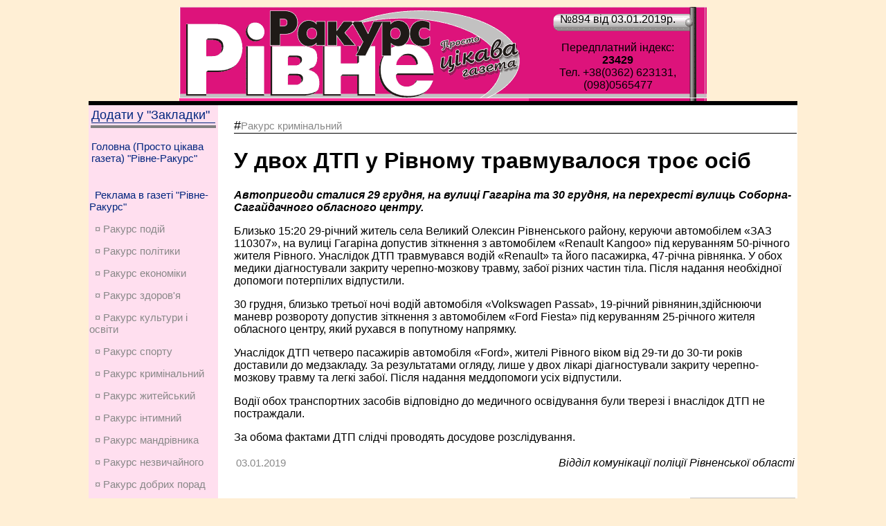

--- FILE ---
content_type: text/html; charset=UTF-8
request_url: https://rakurs.rovno.ua/26820
body_size: 9873
content:
<!DOCTYPE HTML>
<html lang="uk">
<head><title>У двох ДТП у Рівному травмувалося троє осіб&nbsp;-&nbsp;Piвнe-Paкуpc</title>
<meta http-equiv="Content-Type" content="text/html; charset=UTF-8">
<link rel="stylesheet" href="content.css" media="screen">
<link rel="shortcut icon" type="image/x-icon" href="favicon.ico">
<META content="У двох ДТП у Рівному травмувалося троє осіб - Газета &laquo;Рiвне-Ракурс&raquo;" name=Description>
<META content="новини, г.Ровно, Украина, Ракурс, Западная, Украина, Хомко, " name=Keywords>
<meta name='yandex-verification' content='40b3ff0d732ec72b'>
<meta name=viewport content="width=device-width, initial-scale=1">
<LINK title="Новини сайту Рівне-Ракурс" href="https://rakurs.rovno.ua/news.rss" type=application/rss+xml rel=alternate>


<meta property="og:type" content="profile">
<meta property="profile:first_name" content="Рівне-Ракурс">
<meta property="profile:last_name" content="Рівне-Ракурс">
<meta property="profile:username" content="rakurs.rovno.ua">
<META property="og:title" content="У двох ДТП у Рівному травмувалося троє осіб - РР" name=Description>
<meta property="og:description" content="Автопригоди сталися 29 грудня, на вулиці Гагаріна та 30 грудня, на перехресті вулиць Соборна-Сагайдачного обласного центру.">
<meta property="og:image" content="https://rakurs.rovno.ua/images/rr-logo.gif">
<meta property="og:url" content="https://rakurs.rovno.ua/info-26820.html">
<meta property="og:site_name" content="Рівне-Ракурс">
<meta property="og:see_also" content="https://rakurs.rovno.ua">
<meta property="fb:admins" content="254098811345850">


<meta name="twitter:card" content="summary"> 
<meta name="twitter:site" content="https://rakurs.rovno.ua">
<meta name="twitter:title" content="У двох ДТП у Рівному травмувалося троє осіб">
<meta name="twitter:description" content="Автопригоди сталися 29 грудня, на вулиці Гагаріна та 30 грудня, на перехресті вулиць Соборна-Сагайдачного обласного центру.">
<meta name="twitter:image:src" content="https://rakurs.rovno.ua/images/rr-logo.gif">
<meta name="twitter:domain" content="https://rakurs.rovno.ua">

<meta property="place:location:latitude" content="50.615097">
<meta property="place:location:longitude" content="26.250713">
<meta property="business:contact_data:street_address" content="С.Бандери, 17">
<meta property="business:contact_data:locality" content="Рівне">
<meta property="business:contact_data:postal_code" content="33028">
<meta property="business:contact_data:country_name" content="Ukraine">
<meta property="business:contact_data:email" content="vg_rakurs@ukr.net">
<meta property="business:contact_data:phone_number" content="+380963950057">
<meta property="business:contact_data:website" content="https://rakurs.rovno.ua">
<meta itemprop="name" content="Рівне-Ракурс">
<meta itemprop="description" content="Автопригоди сталися 29 грудня, на вулиці Гагаріна та 30 грудня, на перехресті вулиць Соборна-Сагайдачного обласного центру.">
<meta itemprop="image" content="https://rakurs.rovno.ua/images/rr-logo.gif">
<link rel="canonical" href="https://rakurs.rovno.ua/26820">

<!-- Аналитика Google tag (gtag.js) -->
<script async src="https://www.googletagmanager.com/gtag/js?id=G-SQWEXR5780"></script>
<script>
  window.dataLayer = window.dataLayer || [];
  function gtag(){dataLayer.push(arguments);}
  gtag('js', new Date());

  gtag('config', 'G-SQWEXR5780');
</script>
<!-- Google tag (gtag.js) -->

<script><!--
  var _gaq = _gaq || [];
  _gaq.push(['_setAccount', 'UA-28929662-2']);
  _gaq.push(['_trackPageview']);

  (function() {
    var ga = document.createElement('script'); ga.type = 'text/javascript'; ga.async = true;
    ga.src = ('https:' == document.location.protocol ? 'https://ssl' : 'http://www') + '.google-analytics.com/ga.js';
    var s = document.getElementsByTagName('script')[0]; s.parentNode.insertBefore(ga, s);
  })();//-->
</script>

</HEAD>
<body>
<script>
  (function(i,s,o,g,r,a,m){i['GoogleAnalyticsObject']=r;i[r]=i[r]||function(){
  (i[r].q=i[r].q||[]).push(arguments)},i[r].l=1*new Date();a=s.createElement(o),
  m=s.getElementsByTagName(o)[0];a.async=1;a.src=g;m.parentNode.insertBefore(a,m)
  })(window,document,'script','//www.google-analytics.com/analytics.js','ga');

  ga('create', 'UA-28929662-4', 'ukrwest.net');
  ga('send', 'pageview');

</script><div id="fb-root"></div>
<script>(function(d, s, id) {
  var js, fjs = d.getElementsByTagName(s)[0];
  if (d.getElementById(id)) return;
  js = d.createElement(s); js.id = id;
  js.src = "//connect.facebook.net/ru_RU/all.js#xfbml=1";
  fjs.parentNode.insertBefore(js, fjs);
}(document, 'script', 'facebook-jssdk'));</script>
<table id="Table_01" class="centerbody">
	<tr>
		<td rowspan="2" class="centerbody">
			<a href="https://rakurs.rovno.ua"><img src="images/rr-shapka_01.gif" width="505" height="132" alt="Piвнe-Paкуpc - просто ЦIКАВА газета">			</a>
		</td>
	<td class="shapka1">
		№894 від 03.01.2019p.		</td>
	</tr>
	<tr>
		<td class="shapka2">Передплатний індекс:<br><b>23429</b><br>Тел. +38(0362) 623131, (098)0565477</td>
	</tr>
</table>
<table class="centerbodyblack">
<tr>
    <td><DIV style="HEIGHT: 4px"></div></td>
</tr>
</table>
<table class="white760">
<tr>
<TD align=center VALIGN=top bgcolor="#ffdfef" width=150>
<table>
<tr>
<td>
<a href="#" onClick="window.external.addFavorite('http://rakurs.rovno.ua', 'Газета Piвнe-Paкурс'); return false;">
<div class="rubrik">Додати у "Закладки"</div></a>
</td></tr>
<tr><td bgcolor="Gray" height=2></td></tr><tr><td>
<P class=date-main><a rel="canonical" href="https://rakurs.rovno.ua">Головна (Просто цікава газета) "Рівне-Ракурс"</a></p>
</td></tr>
</table>
<br>
<P class=date-main>&nbsp;&nbsp;<a title="Прайс-лист" rel="nofollow" href="rr.pdf">Реклама в газеті "Рівне-Ракурс"</a>
</p>
<!--<br><a href="/rek/47-21ma6.jpg" rel="nofollow" target=_blank><img src="/rek/47-21ma6.jpg" width="210" title="НАЙСИЛЬНІША цілителька Марія Тел. 0635481491"></a><br>
<br><a href="/rek/44-21pm4.jpg" rel="nofollow" target=_blank><img src="/rek/44-21pm4.jpg" width="210" title="Робота менеджера 066-487-74-85"></a><br>
<br><a href="/rek/BiTrud-site.jpg" rel="nofollow" target=_blank><img src="/rek/BiTrud-prv.jpg" title="Робота за кордоном - Польща, Чехія, Німеччина 066-487-74-85, 0673640432, 0678800795"></a><br>
<br><a href="/rek/tverezi.jpg" rel="nofollow" target=_blank><img src="/rek/25-22tg4.gif" title="Прибирання, Перевезення, Чорнові роботи, 096-341-76-00"><br>
<br><a href="/rek/36-22op6.jpg" rel="nofollow" target=_blank><img src="/rek/02-23op6.gif" title="Перевірка зору, продаж окулярів, очки. Тел.: (067) 315-95-81"><br>
-->

<P class='date-main'>&nbsp;&nbsp;<a rel='canonical' class=date-main href='https://rakurs.rovno.ua/index.php#rub0'>&curren;&nbsp;Ракурс подій</a></p><P class='date-main'>&nbsp;&nbsp;<a rel='canonical' class=date-main href='https://rakurs.rovno.ua/index.php#rub1'>&curren;&nbsp;Ракурс політики</a></p><P class='date-main'>&nbsp;&nbsp;<a rel='canonical' class=date-main href='https://rakurs.rovno.ua/index.php#rub2'>&curren;&nbsp;Ракурс економiки</a></p><P class='date-main'>&nbsp;&nbsp;<a rel='canonical' class=date-main href='https://rakurs.rovno.ua/index.php#rub3'>&curren;&nbsp;Ракурс здоров'я</a></p><P class='date-main'>&nbsp;&nbsp;<a rel='canonical' class=date-main href='https://rakurs.rovno.ua/index.php#rub4'>&curren;&nbsp;Ракурс культури і освіти</a></p><P class='date-main'>&nbsp;&nbsp;<a rel='canonical' class=date-main href='https://rakurs.rovno.ua/index.php#rub5'>&curren;&nbsp;Ракурс спорту</a></p><P class='date-main'>&nbsp;&nbsp;<a rel='canonical' class=date-main href='https://rakurs.rovno.ua/index.php#rub6'>&curren;&nbsp;Ракурс кримінальний</a></p><P class='date-main'>&nbsp;&nbsp;<a rel='canonical' class=date-main href='https://rakurs.rovno.ua/index.php#rub7'>&curren;&nbsp;Ракурс житейський</a></p><P class='date-main'>&nbsp;&nbsp;<a rel='canonical' class=date-main href='https://rakurs.rovno.ua/index.php#rub8'>&curren;&nbsp;Ракурс інтимний</a></p><P class='date-main'>&nbsp;&nbsp;<a rel='canonical' class=date-main href='https://rakurs.rovno.ua/index.php#rub9'>&curren;&nbsp;Ракурс мандрівника</a></p><P class='date-main'>&nbsp;&nbsp;<a rel='canonical' class=date-main href='https://rakurs.rovno.ua/index.php#rub10'>&curren;&nbsp;Ракурс незвичайного</a></p><P class='date-main'>&nbsp;&nbsp;<a rel='canonical' class=date-main href='https://rakurs.rovno.ua/index.php#rub11'>&curren;&nbsp;Ракурс добрих порад</a></p><P class='date-main'>&nbsp;&nbsp;<a rel='canonical' class=date-main href='https://rakurs.rovno.ua/index.php#rub12'>&curren;&nbsp;Ракурс розваг</a></p><hr>
<table class="table100percent">
<tr>
	<td><div class=date-main>Пошук</div></td>
</tr>
<tr><td>
<FORM name=SSearch action="search.php" method=post>
<INPUT class=input-text maxLength=100 size=15 value="" name=searchstr>
<input title="Шукати" name="Шукати" type=submit value=" " style="height:24px; width:24px; background-image: url(images/search.gif); border-top-color:#666666">
</FORM>
</td></tr>
<tr><td>
</td></tr>


<tr><td>
<br>

<a rel="canonical" href="https://rakurs.rovno.ua/news.rss"><img src="https://rakurs.rovno.ua/images/rss.png" width="24" height="24" title="RSS стрічка новин" alt="RSS"></a>

</td>
</tr>
</table>

<!-- Фейсбук Social -->
<div id="fb-rooter"></div>
<script>(function(d, s, id) {
  var js, fjs = d.getElementsByTagName(s)[0];
  if (d.getElementById(id)) return;
  js = d.createElement(s); js.id = id;
  js.src = 'https://connect.facebook.net/ru_RU/sdk.js#xfbml=1&version=v2.12';
  fjs.parentNode.insertBefore(js, fjs);
}(document, 'script', 'facebook-jssdk'));</script>
<div class="fb-share-button" data-href="https://developers.facebook.com/docs/plugins/" data-layout="button_count" data-size="small" data-mobile-iframe="true"><a target="_blank" rel="nofollow" href="https://www.facebook.com/sharer/sharer.php?u=https%3A%2F%2Fdevelopers.facebook.com%2Fdocs%2Fplugins%2F&amp;src=sdkpreparse" class="fb-xfbml-parse-ignore">Поделиться</a></div>
<!-- Фейсбук Social -->
<!-- uSocial -->
<script async src="https://usocial.pro/usocial/usocial.js?v=6.1.4" data-script="usocial"></script>
<div class="uSocial-Share" data-pid="8e6d5519da4e5fb4c3fcd07991655e9a" data-type="share" data-options="round,style1,default,absolute,horizontal,size32,counter0" data-social="fb,gPlus,lj,telegram,twi,lin,email,print" data-mobile="vi,wa,sms"></div>
<!-- /uSocial -->

<table width=150 bgcolor="Gray" cellpadding=0 cellspacing=1><tr><td bgcolor=white>
<table width=150 cellspacing=3 cellpadding=3><tr><td valign="middle">
<a rel="canonical" class=rubrik href="https://rakurs.rovno.ua/arhiv.php" title="Архів газети">Архів &laquo;РР&raquo;:</a></td></tr>
</table>
<div class=rubrik>Грудень 2025p.</div><table cellspacing=1 bgcolor="DimGray"><tr><td class=rDay><b>Пн</b></td><td class=rDay><b>Вт</b></td><td class=rDay><b>Ср</b></td><td class=rDay><b>Чт</b></td><td class=rDay><b>Пт</b></td><td class=rDay><b><font color="red">Сб</font></b></td><td class=rDay><b><font color="red">Нд</font></b></td></tr><tr><tr>
<td align=center class="ColorDay">1</td>
<td align=center class="ColorDay"><a title="№1225 за 02.12.2025"  href='index.php?n=1225'><b><i>2</i></b></a></td>
<td align=center class="ColorDay">3</td>
<td align=center class="ColorDay">4</td>
<td align=center class="ColorDay">5</td>
<td align=center class="ColorDay"><font color=red>6</font></td>
<td align=center class="ColorDay"><font color=red>7</font></td>
</tr><tr>
<td align=center class="ColorDay">8</td>
<td align=center class="ColorDay"><a title="№1225 за 09.12.2025"  href='index.php?n=1225'><b><i>9</i></b></a></td>
<td align=center class="ColorDay"><a title="№1225 за 10.12.2025"  href='index.php?n=1225'><b><i>10</i></b></a></td>
<td align=center class="ColorDay">11</td>
<td align=center class="ColorDay">12</td>
<td align=center class="ColorDay"><font color=red>13</font></td>
<td align=center class="ColorDay"><font color=red>14</font></td>
</tr><tr>
<td align=center class="ColorDay">15</td>
<td align=center class="ColorDay">16</td>
<td align=center class="ColorDay"><a title="№1225 за 17.12.2025"  href='index.php?n=1225'><b><i>17</i></b></a></td>
<td align=center class="ColorDay">18</td>
<td align=center class="ColorDay">19</td>
<td align=center class="ColorDay"><font color=red>20</font></td>
<td align=center class="ColorDay"><font color=red>21</font></td>
</tr><tr>
<td align=center class="ColorDay">22</td>
<td align=center class="ColorDay">23</td>
<td align=center class="ColorDay"><a title="№1225 за 24.12.2025"  href='index.php?n=1225'><b><i>24</i></b></a></td>
<td align=center class="ColorDay">25</td>
<td align=center class="ColorDay">26</td>
<td align=center class="ColorDay"><font color=red>27</font></td>
<td align=center class="ColorDay"><font color=red>28</font></td>
</tr><tr>
<td align=center class="ColorDay">29</td>
<td align=center class="ColorDay">30</td>
<td align=center class="ColorDay">31</td>
<td bgcolor=white></td><td bgcolor=white></td><td bgcolor=white></td><td bgcolor=white></td></tr></table><div class=rubrik>Січень 2026p.</div><table cellspacing=1 bgcolor="DimGray"><tr><td class=rDay><b>Пн</b></td><td class=rDay><b>Вт</b></td><td class=rDay><b>Ср</b></td><td class=rDay><b>Чт</b></td><td class=rDay><b>Пт</b></td><td class=rDay><b><font color="red">Сб</font></b></td><td class=rDay><b><font color="red">Нд</font></b></td></tr><tr><td class=ColorDay>&nbsp;</td><td class=ColorDay>&nbsp;</td><td class=ColorDay>&nbsp;</td><td align=center class="ColorDay">1</td>
<td align=center class="ColorDay">2</td>
<td align=center class="ColorDay"><font color=red>3</font></td>
<td align=center class="ColorDay"><font color=red>4</font></td>
</tr><tr>
<td align=center class="ColorDay">5</td>
<td align=center class="ColorDay"><a title="№1225 за 06.01.2026"  href='index.php?n=1225'><b><i>6</i></b></a></td>
<td align=center class="ColorDay"><a title="№1225 за 07.01.2026"  href='index.php?n=1225'><b><i>7</i></b></a></td>
<td align=center class="ColorDay">8</td>
<td align=center class="ColorDay">9</td>
<td align=center class="ColorDay"><font color=red>10</font></td>
<td align=center class="ColorDay"><font color=red>11</font></td>
</tr><tr>
<td align=center class="ColorDay">12</td>
<td align=center class="ColorDay"><a title="№1225 за 13.01.2026"  href='index.php?n=1225'><b><i>13</i></b></a></td>
<td align=center class="ColorDay">14</td>
<td align=center class="ColorDay"><a title="№1225 за 15.01.2026"  href='index.php?n=1225'><b><i>15</i></b></a></td>
<td align=center class="ColorDay">16</td>
<td align=center class="ColorDay"><font color=red>17</font></td>
<td align=center class="ColorDay"><font color=red>18</font></td>
</tr><tr>
<td align=center class="ColorDay">19</td>
<td align=center class="ColorDay">20</td>
<td align=center class="ColorDay">21</td>
<td align=center class="ColorDay"><a title="№1226 за 22.01.2026"  href='index.php?n=1226'><b><i>22</i></b></a></td>
<td align=center class="ColorDay">23</td>
<td align=center class="ColorDay"><font color=red>24</font></td>
<td align=center class="Syellow"><b><font color=red>25</font></b></td>
</tr><tr>
<td align=center class="ColorDay">26</td>
<td align=center class="ColorDay">27</td>
<td align=center class="ColorDay">28</td>
<td align=center class="ColorDay">29</td>
<td align=center class="ColorDay">30</td>
<td align=center class="ColorDay"><font color=red>31</font></td>
</table></td></tr>
</table>
<br>
Новини Рівне
<br>
<img src="qr-generator.php?link=https://rakurs.rovno.ua/26820" width=185 alt="QRcode" title="Щоб перейти на цю сторінку, наведіть камеру смартфона">
</td>
<TD width=20></td>
<td valign="top">
<script type="text/javascript">
google_ad_client = "ca-pub-2102192183432438";
google_ad_slot = "1275218811";
google_ad_width = 468;
google_ad_height = 60;

</script>
<script type="text/javascript"
src="http://pagead2.googlesyndication.com/pagead/show_ads.js">
</script>
<p class=rubrik>#<a class=date-main href=index.php#rub6>Ракурс кримінальний</a></p><h1>У двох ДТП у Рівному травмувалося троє осіб</h1>
      <h3></h3>
      <p><b><i>Автопригоди сталися 29 грудня, на вулиці Гагаріна та 30 грудня, на перехресті вулиць Соборна-Сагайдачного обласного центру.</i></b></p><div align=left>Близько 15:20 29-річний житель села Великий Олексин Рівненського району, керуючи автомобілем «ЗАЗ 110307», на вулиці Гагаріна допустив зіткнення з автомобілем «Renault Kangoo» під керуванням 50-річного жителя Рівного. Унаслідок ДТП травмувався водій «Renault» та його пасажирка, 47-річна рівнянка. У обох медики діагностували закриту черепно-мозкову травму, забої різних частин тіла. Після надання необхідної допомоги потерпілих відпустили.</p><p>
30 грудня, близько третьої ночі водій автомобіля «Volkswagen Passat», 19-річний рівнянин,здійснюючи маневр розвороту допустив зіткнення з автомобілем «Ford Fiesta» під керуванням 25-річного жителя обласного центру, який рухався в попутному напрямку.</p><p>
Унаслідок ДТП четверо пасажирів автомобіля «Ford», жителі Рівного віком від 29-ти до 30-ти років доставили до медзакладу. За результатами огляду, лише у двох лікарі діагностували закриту черепно-мозкову травму та легкі забої. Після надання меддопомоги усіх відпустили.</p><p>
Водії обох транспортних засобів відповідно до медичного освідування були тверезі і внаслідок ДТП не постраждали.</p><p>
За обома фактами ДТП слідчі проводять досудове розслідування.</div><table width=100%><tr><td class=date-main>03.01.2019</td><td align=right><i>Відділ комунікації поліції Рівненської області</i></td></tr></table><br><br clear="all">
<table width=100%><tr><td align=left><font size="-2">Переглядів: 2358</font></td>
<td bgcolor=#C0C0C0 width=150 align=center><p align=center class=white-date><!-noindex-><a rel="nofollow" rel="noopener" target=_blank href="/info.php?id=26820&print=1">Версія для друку</a><!-/noindex-></p></td></tr></table><p class=date-main><font color=blue>Коментарі (0):</font></p><br><table class=table100percent><tr><td width=40%>
<script type="text/javascript" src="/orphus/orphus.js"></script>
<a rel="nofollow" href="http://orphus.ru" id="orphus" target="_blank"><img alt="Система Orphus" src="/orphus/orphus.png" border="0" width="257" height="33" /></a>
</td>
<td bgcolor=WhiteSmoke>
</td></tr></table>
<br><div align=left>

<TABLE class=table100percent>
<TR>
<TD bgcolor=silver>
<form action="addcoment.php" method="post" name="commentform" id="commentform">
<input type="Hidden" name="article" id="article" value="26820">
<input type="Hidden" name="articlec" id="articlec" value="3">
<font color=blue>Додайте коментар:</font><br>
<label for="nik">Ваше ім'я</label>
<input type="text" name="nik" id="nik">
<br>
<label for="cmessagetext">Текст:</label>
<textarea cols="40" rows="5" name="cmessagetext" id="cmessagetext"></textarea>
<img src="cap/3.png" alt="защитный код"><input type="text" name="rfgxf" id="rfgxf">
<input type="submit" class="auth" tabindex="10" value="Додати">
</form>
</TD>
</TR>
</TBODY>
</TABLE>
</div><br>
<table width=100% bgcolor=#ff3399><tr><td><font color=White>Анонсовані статті свіжого № 1226 від 22.01.2026p.</font></td></tr></table><table width=100%><tr><td></td></tr></table><br><br><br><hr></td></tr></table>
<table class="white760">
<TBODY>
<tr>
<TD colspan="2">
<script type="text/javascript"><!--
google_ad_client = "ca-pub-2102192183432438";
/* РР */
google_ad_slot = "7059756778";
google_ad_width = 728;
google_ad_height = 90;
//-->
</script>

</TD>
<tr>
<TD valign="top" width="50%">
<b>Найпопулярніші статті:</b><br>
<p align="left"><a target="_blank" href="/info-0.html">&bull; Рiвне-Ракурс	Популярна громадсько-політична обласна газета. 
Тираж 16 000 екз. на тиждень 
Передплатний індекс 23429</a> <font color=silver size="-2">  <a target="_blank" href="index.php?n=0">[0]</a> (26959)</font><br><a target="_blank" href="/info-24642.html">&bull; Розшифровка аналізу крові:</a> <font color=silver size="-2">  <a target="_blank" href="index.php?n=841">[841]</a> (24184)</font><br><a target="_blank" href="/info-29973.html">&bull; Чому не варто кип’ятити воду двічі</a> <font color=silver size="-2">  <a target="_blank" href="index.php?n=964">[964]</a> (21380)</font><br><a target="_blank" href="/info-30025.html">&bull; Масштабна спецоперація на Рівненщині: викрили мережу «реабілітаційних центрів»</a> <font color=silver size="-2">  <a target="_blank" href="index.php?n=965">[965]</a> (20818)</font><br><a target="_blank" href="/info-29974.html">&bull; Щоб овочі в холодильнику були тривалий час свіжими, помістіть туди звичайну губку</a> <font color=silver size="-2">  <a target="_blank" href="index.php?n=964">[964]</a> (20709)</font><br><a target="_blank" href="/info-30029.html">&bull; Коли відкриються рівненські садочки?</a> <font color=silver size="-2">  <a target="_blank" href="index.php?n=965">[965]</a> (20542)</font><br><a target="_blank" href="/info-30033.html">&bull; Рівнян запрошують на дитячий кінофестиваль «Children Kinofest» онлайн</a> <font color=silver size="-2">  <a target="_blank" href="index.php?n=965">[965]</a> (20478)</font><br><a target="_blank" href="/info-29983.html">&bull; У Сергія Притули вкрали взуття в поїзді: як викручувався ведучий</a> <font color=silver size="-2">  <a target="_blank" href="index.php?n=964">[964]</a> (20243)</font><br><a target="_blank" href="/info-30016.html">&bull; Живи до ста!</a> <font color=silver size="-2">  <a target="_blank" href="index.php?n=965">[965]</a> (20228)</font><br><a target="_blank" href="/info-24974.html">&bull; Як позбутися шпори на п’яті</a> <font color=silver size="-2">  <a target="_blank" href="index.php?n=850">[850]</a> (20117)</font><br><a target="_blank" href="/info-30035.html">&bull; Про здобутки Рівненщини - у річницю президенства Володимира Зеленського</a> <font color=silver size="-2">  <a target="_blank" href="index.php?n=965">[965]</a> (19864)</font><br><a target="_blank" href="/info-30003.html">&bull; ЗНО під час карантину: як складати?</a> <font color=silver size="-2">  <a target="_blank" href="index.php?n=964">[964]</a> (19506)</font><br><a target="_blank" href="/info-30081.html">&bull; Допомога під час карантину</a> <font color=silver size="-2">  <a target="_blank" href="index.php?n=967">[967]</a> (17147)</font><br><a target="_blank" href="/info-29972.html">&bull; 4 способи, як перевірити масло на натуральність</a> <font color=silver size="-2">  <a target="_blank" href="index.php?n=964">[964]</a> (16586)</font><br><a target="_blank" href="/info-30024.html">&bull; У Здолбунові підпалили авто підприємця</a> <font color=silver size="-2">  <a target="_blank" href="index.php?n=965">[965]</a> (16466)</font><br><a target="_blank" href="/info-30034.html">&bull; Бюджет і ми…</a> <font color=silver size="-2">  <a target="_blank" href="index.php?n=965">[965]</a> (16155)</font><br><a target="_blank" href="/info-30015.html">&bull; Що робити, якщо дитину покусали комарі</a> <font color=silver size="-2">  <a target="_blank" href="index.php?n=965">[965]</a> (16119)</font><br><a target="_blank" href="/info-30032.html">&bull; Аудитори Рівненщини з початку року попередили порушень за процедурою закупівель на понад 72 млн грн</a> <font color=silver size="-2">  <a target="_blank" href="index.php?n=965">[965]</a> (15897)</font><br></p>
<TD valign="top" width="50%">

<b>ТОП-15 свіжого номера:</b><br>
<p align="left"><a target="_blank" href="/info-39962.html">&bull; Хто і на яких умовах може пролікуватися в Корецькій водолікарні</a> <font color=silver size="-2">(307)</font><br><a target="_blank" href="/info-39961.html">&bull; «Українська команда» продовжує допомагати нашим захисникам</a> <font color=silver size="-2">(52)</font><br></p>

</TD>
</TR>
</TBODY>
</TABLE>


<script src="https://ajax.googleapis.com/ajax/libs/jquery/3.4.0/jquery.min.js"></script>


<style type="text/css">
   .bblock {
     float: left; /*Задаем обтекание*/
	 vertical-align: top;
     margin-top: 4px;
	margin : 5px 5px 5px 0px;
	padding : 4px;
	 background-color : white;
	 min-height : 400px; max-height : 400px;     width: 333px; /*Фиксируем ширину блока*/
     margin-right: 4px;  

   display: -moz-inline-stack; 
	  zoom: 1; /*задаем hasLayout*/
*display: inline; /*звездочка – хак для IE */
_height: 250px; /*в IE6 не работает min-height*/	 
    }
  </style> 


<div id="articles"></div>

 <script type="text/javascript">
$(document).ready(function(){
 
var inProgress = false; // статус процесса загрузки 
var startFrom = 26820; // позиция с которой начинается вывод данных
    $(window).scroll(function() {
 
        // высота окна + высота прокрутки больше или равны высоте всего документа
        if ($(window).scrollTop() + $(window).height() >= $(document).height() - 200 && !inProgress) {
            $.ajax({
                url: 'ajax.items.php', // путь к ajax-обработчику
                method: 'POST',
                data: {
                    "start" : startFrom
                },
                beforeSend: function() {
                    inProgress = true;
                }
            }).done(function(data){
                data = jQuery.parseJSON(data); // данные в json
                if (data.length > 0){
                    // добавляем записи в блок в виде html
                    $.each(data, function(index, data){
					    $iurl="info-" + data.id + ".html";
						if (data.foto.length > 0){$foto="<img src='"+data.foto+"' alt='"+ data.zagol+"' width=333>";} else {$foto="";}
                        $("#articles").append(
						"<div CLASS=bblock><a CLASS=linkmain href='/"+$iurl+"'>"+$foto+"</a><a CLASS=linkmain href='/"+$iurl+"' title=''><h2 class=n2-head-anons>" + data.zagol + "</h2></a><p class='indexanons'>" + data.vrubka + "</p></div>");
                    });
                    inProgress = false;
                    startFrom -= 10;
                }
            });
        }
    });
});
</script> 
<script>
setTimeout(function(){ 
{window.location.href = 'https://interesno.net.ua/index-0.html';}
}, 9150 * 1000);
</script>
﻿<TABLE  class="white760"  <TBODY>
  <TR>
    <TD vAlign=top>
<style>
   .menu1 {
    padding: 0px; /* Поля вокруг текста */
	size: 0; 
    background: white; /* Цвет фона */
   }
   .menu1 a {
    color: white; /* Цвет ссылки */
	size: 0; 
   }
   </style>  
</td>
</TR>
</TBODY></TABLE>

<TABLE class="white760">
  <TBODY>
  <TR>
    <TD>
      <TABLE width="100%">
        <TBODY>
        <TR>
          <TD class=title-main id=dgray vAlign=bottom noWrap bgColor=#ffffff><IMG height=7 alt="" src="images/dot_dgray.gif" 
            width=7>&nbsp;Партнери&nbsp;</TD>
          <TD width="99%" bgColor=#ffffff>
            <TABLE height=8 cellSpacing=0 cellPadding=0 width="100%" >
              <TBODY>
              <TR>
                <TD bgColor=#cccccc>&nbsp;</TD></TR></TBODY></TABLE></TD></TR></TBODY></TABLE>
      <TABLE class="table100percent">
        <TBODY>
        <TR>
          <TD bgColor=#cccccc>
            <TABLE height=1 cellSpacing=0 cellPadding=0 width="100%">
              <TBODY>
              <TR>
                <TD height=1></TD></TR></TBODY></TABLE></TD></TR></TBODY></TABLE>
      <DIV style="HEIGHT: 1px"></DIV>
      <TABLE cellSpacing=8 cellPadding=0>
        <TBODY>
        <TR>
<TD>
<!-- <noindex><a href="http://obyava.rv.ua" target=_blank><img src="images/obyava-pic.gif" width=88 height=31 alt='Рекламная газета "Об`ява"'></a></noindex>-->
</TD>
<TD><noindex>
<a href="http://pika.rv.ua" target=_blank><img src="http://pika.rv.ua/images/88ha31.gif" width=88 height=31 alt='Перший інформаційний канал'></a></noindex>
</TD>
<TD>
<a href="https://interesno.net.ua/info-3723-0.html" target="_blank"><img src="https://interesno.net.ua/i/88x31.gif" alt="Інтерес" width="1" height="1"></a>
</TD>
<TD>
<a href="https://interesno.net.ua/" target="_blank">.</a>
</td>
</tr><tr>
<TD colspan="4">
<script type="text/javascript"
src="http://pagead2.googlesyndication.com/pagead/show_ads.js">
</script>
</TD>
</tr></TBODY></TABLE>
     
      <TABLE bgcolor="White" cellSpacing=0 cellPadding=0 width="100%">
        <TBODY>
        <TR>
          <TD class=title-main id=dgray vAlign=bottom noWrap 
            bgColor=#ffffff><IMG height=7 alt="" src="images/dot_dgray.gif" width=7>&nbsp;Газета&nbsp;</TD>
          <TD width="99%" bgColor=#ffffff>
            <TABLE height=8 cellSpacing=0 cellPadding=0 width="100%">
              <TBODY>
              <TR>
                <TD bgColor=#cccccc>&nbsp;</TD></TR></TBODY></TABLE></TD></TR></TBODY></TABLE>
      <TABLE cellSpacing=0 cellPadding=0 width="100%" >
        <TBODY>
        <TR>
          <TD bgColor=#cccccc>
            <TABLE height=1 cellSpacing=0 cellPadding=0 width="100%" >
              <TBODY>
              <TR>
                <TD height=1></TD></TR></TBODY></TABLE></TD></TR></TBODY></TABLE>
      <DIV style="HEIGHT: 1px"></DIV>
      <P class=date-main><noindex><A rel="nofollow" href="http://rakurs.rovno.ua/rr.pdf">Реклама в газеті</A></noindex> | 
      <A href="&#109;&#97;&#105;&#108;&#116;&#111;&#58;&#118;&#103;&#95;&#114;&#97;&#107;&#117;&#114;&#115;&#64;&#117;&#107;&#114;&#46;&#110;&#101;&#116;">Лист редакторові</A> 
      | <A href="news.rss" title="RSS стрічка новин">RSS</A> | <A href="payment.php">Передплата газети</A> </P>
      <TABLE cellSpacing=0 cellPadding=0 width="100%" >
        <TBODY>
        <TR>
          <TD>
            <TABLE height=1 cellSpacing=0 cellPadding=0 width="100%" >
              <TBODY>
              <TR>
                <TD height=1></TD></TR></TBODY></TABLE></TD></TR></TBODY></TABLE>
      <P class=date-main><noindex><A rel="nofollow" href="http://rakurs.rovno.ua/rakurs/index.php">Про нас</A></noindex> | <A href="mailto:info@rakurs.rovno.ua">Відгуки</A> | 
      <A class=menub href="payment.php">Розсилка</A> | Реклама <A href="payment.php?adv=1">на сайті</A>| Реклама <noindex><a href="http://rakurs.rovno.ua/rr.pdf" rel="nofollow">в газеті</a> </P></noindex>
      <TABLE cellSpacing=0 cellPadding=0 width="100%" >
        <TBODY>
        <TR>
          <TD>
            <TABLE height=1 cellSpacing=0 cellPadding=0 width="100%" >
              <TBODY>
              <TR>
                <TD height=1></TD></TR></TBODY></TABLE></TD></TR></TBODY></TABLE>
      <P class=date-main>©&nbsp;2001-2026 Iнформацiйно-рекламне агентство "Ракурс" тел.: +38(098)0565477. Всi права збережено.
      </P><br></TD>
    <TD width=20>
      <DIV style="HEIGHT: 20px"></DIV></TD>
    <TD vAlign=top width=167>
      <TABLE cellSpacing=0 cellPadding=0 width="100%" >
        <TBODY>
        <TR>
          <TD class=title-main id=dgray vAlign=bottom noWrap 
            bgColor=#ffffff><IMG height=7 alt="" 
            src="images/dot_dgray.gif" 
            width=7 >&nbsp;Інформація&nbsp;</TD>
          <TD width="99%" bgColor=#ffffff>
            <TABLE height=8 cellSpacing=0 cellPadding=0 width="100%" >
              <TBODY>
              <TR>
                <TD bgColor=#cccccc>&nbsp;</TD></TR></TBODY></TABLE></TD></TR></TBODY></TABLE>
      <TABLE cellSpacing=0 cellPadding=0 width="100%" >
        <TBODY>
        <TR>
          <TD bgColor=#cccccc>
            <TABLE height=1 cellSpacing=0 cellPadding=0 width="100%" >
              <TBODY>
              <TR>
                <TD height=1></TD></TR></TBODY></TABLE></TD></TR></TBODY></TABLE>
      <DIV style="HEIGHT: 1px"></DIV>
	  Головний редактор - Конєв В.Л.,<br> тел.(098)0565477, (096)3950057
      <P class=date-main>Використовувати матеріали газети "Рівне-Ракурс" можна лише пославшись на "Рівне-Ракурс" (для інтернет-виданнь - зробивши гіперпосилання). Будь-яке копіювання, публікація, чи передрук наступне поширення інформації, що не має посилання на "IРА "Ракурс" суворо забороняється</P><P class=date-main><B>Наші сайти:</B><BR>
      <!--<A rel="nofollow" href="http://obyava.rv.ua" target=_blank title="Рекламно-інформаційний тижневик Об'ява">Об'ява</A><BR>-->
      <A rel="nofollow" href="http://pika.rv.ua" target=_blank title="Перший інформаційний канал">Pika.rv.ua</A><BR>
      <A rel="nofollow" href="https://rakurs.rovno.ua/rakurs/index.php" target=_blank>АІ "Ракурс"</A><BR>
      </P>
 </TD></TR></TBODY></TABLE>

</BODY>
</HTML>